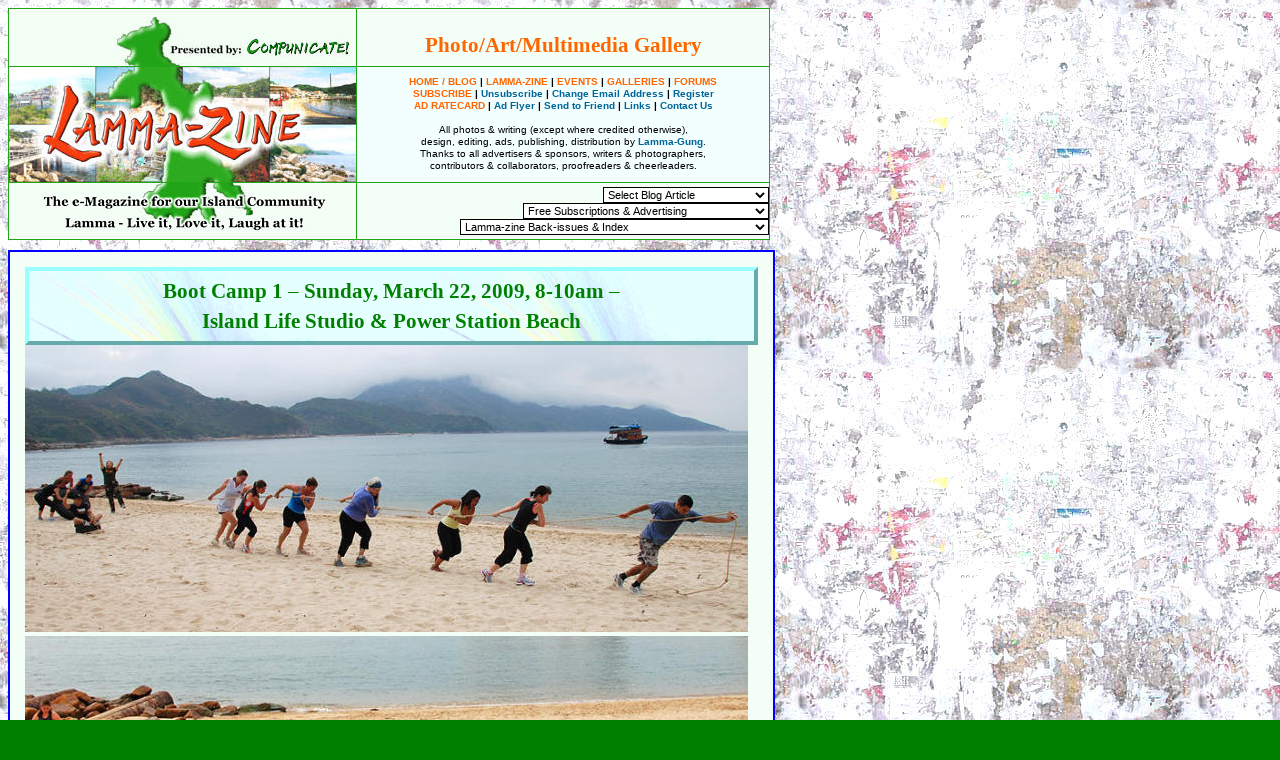

--- FILE ---
content_type: text/html
request_url: http://www.compunicate.com/Lamma-zine/PG-2/Boot-Camp-1.htm
body_size: 56938
content:
<html>

<head>
<meta http-equiv="Content-Language" content="en-us">
<meta name="GENERATOR" content="Microsoft FrontPage 6.0">
<meta name="ProgId" content="FrontPage.Editor.Document">
<meta http-equiv="Content-Type" content="text/html; charset=windows-1252">
<meta NAME="description" 
CONTENT="Online community for Lamma Island residents: Lamma Forest">
<meta NAME="keywords" 
CONTENT="My Lamma Island travel tourist hiking seafood Hong Kong DickStock hippie Blog bulletin board">
<meta NAME="OWNER" CONTENT="info@lamma.com.hk">
<meta NAME="AUTHOR" CONTENT="Lamma-Gung@Compunicate.com">
<meta NAME="RATING" CONTENT="General">
<meta NAME="ROBOTS" CONTENT="index,nofollow">
<meta NAME="REVISIT-AFTER" CONTENT="1 week">
<title>Lamma-zine - Photo Gallery - Boot Camp - 2009/03/22</title>
<style>
<!--
p { font-family: Verdana, Arial, Helvetica, sans-serif }
td { font-family: Verdana, Arial, Helvetica, sans-serif }
.bodyline	{ background-color: #FFFFFF; border: 1px #98AAB1 solid; }

.maintitle	{
	font-weight: bold; font-size: 22px; font-family: "Trebuchet MS",Verdana, Arial, Helvetica, sans-serif;
	text-decoration: none; line-height : 120%; color : #000000;
}

.gen { font-size : 12px; }
.gen { color : #000000; }
.mainmenu		{ font-size : 11px; color : #000000 }
a:link { color : #006699; }
a.mainmenu		{ text-decoration: none; color : #006699;  }
.forumline	{ background-color: #FFFFFF; border: 2px #006699 solid; }

th { font-family: Verdana, Arial, Helvetica, sans-serif }
th	{
	color: #FFA34F; font-size: 11px; font-weight : bold;
	background-color: #006699; height: 25px;
	background-image: url('../PG-AG-Harry/cellpic3.gif');
}

th.thHead {
	font-weight: bold; border: #FFFFFF; border-style: solid; height: 28px;
}
th.thHead { font-size: 12px; border-width: 1px 1px 0px 1px; }
td.row1	{ background-color: #EFEFEF; }
.postdetails		{ font-size : 10px; color : #000000; }

.postbody { font-size : 12px; line-height: 18px}
a:link.postlink	{ text-decoration: none; color : #006699 }
td.spaceRow {
	background-color: #D1D7DC; border: #FFFFFF; border-style: solid;
}

td.spaceRow	 { border-width: 0px 1px 0px 1px; }
.nav			{ font-weight: bold; font-size: 11px; color : #000000;}
a.nav			{ text-decoration: none; color : #006699; }
td.row2	{ background-color: #DEE3E7; }
input {
	color : #000000;
	font: normal 11px Verdana, Arial, Helvetica, sans-serif;
	border-color : #000000;
}

input { text-indent : 2px; }

input.post {
	background-color : #FFFFFF;
}

.gensmall { font-size : 10px; }
.gensmall { color : #000000; }
.genmed { font-size : 11px; }
.genmed { color : #000000; }
input.button {
	background-color : #EFEFEF;
	color : #000000;
	font-size: 11px; font-family: Verdana, Arial, Helvetica, sans-serif;
}

a.genmed { color: #006699; text-decoration: none; }
.helpline { background-color: #DEE3E7; border-style: none; }

textarea {
	color : #000000;
	font: normal 11px Verdana, Arial, Helvetica, sans-serif;
	border-color : #000000;
}

textarea.post {
	background-color : #FFFFFF;
}

input.liteoption {
	background-color : #FAFAFA;
	font-weight : normal;
}

td.catBottom {
			background-image: url('../PG-AG-Harry/cellpic1.gif');
			background-color:#D1D7DC; border: medium solid #FFFFFF; height: 28px
}

td.catBottom {
	height: 29px;
	border-width: 0px 0px 0px 0px;
}
td.catBottom  { border-width: 0px 1px 1px 1px; }
input.mainoption {
	background-color : #FAFAFA;
	font-weight : bold;
}

.copyright		{ font-size: 10px; font-family: Verdana, Arial, Helvetica, sans-serif; color: #444444; letter-spacing: -1px;}
a.copyright		{ color: #444444; text-decoration: none;}
div.Section1
	{page:Section1;}
span.EmailStyle15
	{color:#333399}
.quote {
	font-family: Verdana, Arial, Helvetica, sans-serif; font-size: 11px; color: #444444; line-height: 125%;
	background-color: #FAFAFA; border: #D1D7DC; border-style: solid;
	border-left-width: 1px; border-top-width: 1px; border-right-width: 1px; border-bottom-width: 1px
}

-->
</style>
<style fprolloverstyle>A:hover {color: red; font-weight: bold}
</style>
<base target="_blank">
</head>

<body bgcolor="#008000" background="images/bg-wall4.jpg">

<div align="center" style="width: 725; height: 528">
 <center>
<script LANGUAGE="JavaScript">
        <!--
          function MM_jumpMenu(targ,selObj,restore){ //v3.0
            eval(targ+".location='"+selObj.options[selObj.selectedIndex].value+"'");
            if (restore) selObj.selectedIndex=0;
          }
        -->
      </script>
 <!--webbot bot="Include" U-Include="gallery-header.htm" 
 TAG="BODY" startspan -->

<div align="left">
 <table cellSpacing="0" cellPadding="0" width="762" border="1" 
 style="border-collapse: collapse" bordercolor="#21A418" bgcolor="#F3FFF6" 
 height="230">
   <tr>
     <td align="left" width="347" 
     style="font-family: Verdana, Arial, Helvetica, sans-serif" height="57" 
     bgcolor="#F3FFF6"><a href="http://www.Compunicate.com/websites.html" 
     name="Top" style="color: #006699"><img border="0" 
     src="images/Lamma-zine-logo-A-Co.jpg" 
     alt="Lamma-zine - Presented by Compunicate!" width="347" height="57"></a></td>
     <td align="middle" width="442" 
     style="font-family: Verdana, Arial, Helvetica, sans-serif" 
     bgcolor="#F3FFF6" height="57">
     <p style="line-height: 18px; margin-top: 15; margin-bottom: 0"><b>
     <font face="Georgia" style="font-size: 16pt" color="#FF6600">
     Photo/Art/Multimedia Gallery</font></b></td>
   </tr>
   <tr>
     <td align="left" width="347" 
     style="font-family: Verdana, Arial, Helvetica, sans-serif" 
     bgcolor="#F3FFFF" height="115">
     <a href="http://www.Compunicate.com/Lamma-zine/index.htm" 
     style="color: #006699"><img border="0" src="images/Lamma-zine-logo-B.jpg" 
     align="left" hspace="0" 
     alt="Lamma-zine - The e-Magazine for our Island Community" width="347" height="115"></a></td>
     <td align="middle" width="442" 
     style="font-family: Verdana, Arial, Helvetica, sans-serif" 
     bgcolor="#F3FFFF" height="115">
     

<p style="line-height: 12px; margin-top: 0; margin-bottom: 0"><b><font size="1">
<a target="_blank" href="http://www.Lamma.com.hk/" 
style="text-decoration: none"><font color="#FF6600">HOME / BLOG</font></a> |
</font><a target="_blank" href="index.htm" style="text-decoration: none">
<font size="1" color="#FF6600">LAMMA-ZINE</font></a><font size="1"> |
<a target="_blank" style="text-decoration: none" 
href="http://www.lamma.com.hk/index_events.htm"><font color="#FF6600">EVENTS</font></a> 
| <a target="_blank" style="text-decoration: none" 
href="http://www.lamma.com.hk/index_gallery.htm"><font color="#FF6600">GALLERIES</font></a><font 
color="#FF6600"> </font>| <a style="text-decoration: none" target="_blank" 
href="http://www.lamma.com.hk/forum/"><font color="#FF6600">FORUMS</font></a></font></b></p>
<p style="line-height: 12px; margin-top: 0; margin-bottom: 0"><b>
<a href="mailto:Lamma-Gung@Compunicate.com?subject=Subscribe Lamma-zine" 
style="text-decoration: none"><font size="1" color="#FF6600">SUBSCRIBE</font></a><font 
size="1"> |
<a href="mailto:Lamma-Gung@Compunicate.com?subject=Unsubscribe Lamma-zine" 
style="text-decoration: none">Unsubscribe</a> |
<a href="mailto:Lamma-Gung@Compunicate.com?subject=Change Lamma-zine subscription email" 
style="text-decoration: none">Change Email Address</a> | <a target="_blank" 
href="http://www.lamma.com.hk/forum/profile.php?mode=register" 
style="text-decoration: none">Register</a></font></b></p>
<p style="line-height: 12px; margin-top: 0; margin-bottom: 0"><b>
<a target="_blank" href="ratecard.htm" style="text-decoration: none">
<font size="1" color="#FF6600">AD RATECARD</font></a><font size="1"> |
<a target="_blank" href="adflyer.htm" style="text-decoration: none">Ad Flyer</a> 
|
<a href="mailto:friend@compunicate.com?subject=Have a look at www.Lamma.com.hk" 
style="text-decoration: none">Send to Friend</a> | <a target="_blank" 
href="http://www.lamma.com.hk/index_links.htm" style="text-decoration: none">
Links</a> | </font>
<a href="mailto:Lamma-Gung@Compunicate.com?subject=Lamma-zine feedback" 
style="text-decoration: none"><font size="1">Contact Us</font></a></b></p>
<p style="line-height: 12px; margin-top: 0; margin-bottom: 0"><font size="1">&nbsp;
</font></p>
<p style="line-height: 12px; margin-top: 0; margin-bottom: 0"><font size="1">All 
photos &amp; writing (except where credited otherwise),</font></p>
<p style="line-height: 12px; margin-top: 0; margin-bottom: 0"><font size="1">
design, editing, ads, publishing, distribution by </font><font size="1"><b>
<a href="mailto:Lamma-Gung@Compunicate.com?subject=Lamma-zine feedback" 
style="text-decoration: none">Lamma-Gung</a></b>.</font></p>
<p style="line-height: 12px; margin-top: 0; margin-bottom: 0"><font size="1">
Thanks to all advertisers &amp; sponsors, </font><font size="2"><span class="gen">
<font size="1">writers &amp; photographers,</font></span></font></p>
<p style="line-height: 12px; margin-top: 0; margin-bottom: 0"><font size="1">
contributors &amp; collaborators,</font><font size="2"><span class="gen"><font 
size="1"> proofreaders &amp; cheerleaders.</font></span></font></p>

</td>
   </tr>
   <tr>
     <td align="left" width="347" 
     style="font-family: Verdana, Arial, Helvetica, sans-serif" 
     bgcolor="#F3FFF6" height="56">
     <a href="http://www.Compunicate.com/Lamma-zine/index.htm" 
     style="color: #006699"><img border="0" src="images/Lamma-zine-logo-C2.jpg" 
     align="left" hspace="0" 
     alt="Lamma-zine - The e-Magazine for our Island Community" width="347" height="56"></a></td>
     <td align="right" width="442" 
     style="font-family: Verdana, Arial, Helvetica, sans-serif" 
     bgcolor="#F3FFF6" height="56">
     

<p style="line-height: 14px; margin-top: 0; margin-bottom: 0" align="right">
<font size="1" color="#FF6600" 
style="font-family: Verdana, Arial, Helvetica, sans-serif"><select name="menu1" 
onChange="MM_jumpMenu('parent',this,0)" 
style="font-size: 8pt; font-variant: normal; font-family: Verdana, Arial, Helvetica, sans-serif; color: #000000; border-color: #000000; background-color: #ffffff">
<option selected>Select Blog Article</option>
<option value="http://www.lamma.com.hk/">* Current Month</option>
<option value="http://www.lamma.com.hk/index_Blog-index.htm">* 2006 Index
</option>
<option value="http://www.lamma.com.hk/index_Blog-index.htm">* 2005 Index
</option>
<option value="http://www.lamma.com.hk/index_Blog-index.htm">* 2004 Index
</option>
<option value="http://www.lamma.com.hk/index_Blog-index.htm">* 2003 Index
</option>
<option>************************************</option>
</select></font></p>
<p style="line-height: 14px; margin-top: 0; margin-bottom: 0" align="right">
<font size="1" color="#FF6600" 
style="font-family: Verdana, Arial, Helvetica, sans-serif"><select name="menu1" 
onChange="MM_jumpMenu('parent',this,0)" 
style="font-size: 8pt; font-variant: normal; font-family: Verdana, Arial, Helvetica, sans-serif; color: #000000; border-color: #000000; background-color: #ffffff">
<option selected>Free Subscriptions &amp; Advertising</option>
<option value="http://www.lamma.com.hk/forum/profile.php?mode=register">* 
Register on Lamma.com.hk: get subscription</option>
<option value="mailto:Lamma-Gung@Compunicate.com?subject=Subscribe Lamma-zine">* 
Subscribe (without registering)</option>
<option value="mailto:Lamma-Gung@Compunicate.com?subject=Change Lamma-zine subscription email">
* Change subscription email address</option>
<option value="mailto:Lamma-Gung@Compunicate.com?subject=Unsubscribe Lamma-zine">
* Unsubscribe</option>
<option>******************************************</option>
<option value="http://www.compunicate.com/Lamma/Blog/Printout-blog-poster.gif">
Promotional poster</option>
<option value="http://www.compunicate.com/Lamma-zine/adflyer.htm">Advertising 
flyer</option>
<option value="http://www.compunicate.com/Lamma-zine/ratecard.htm">Advertising 
rate card</option>
<option value="mailto:info@Lamma.com.hk?subject=Website enquiry">Contact us
</option>
</select></font></p>
<p style="line-height: 14px; margin-top: 0; margin-bottom: 0" align="right">
<font size="1" color="#FF6600" 
style="font-family: Verdana, Arial, Helvetica, sans-serif"><select name="menu1" 
onChange="MM_jumpMenu('parent',this,0)" 
style="font-size: 8pt; font-variant: normal; font-family: Verdana, Arial, Helvetica, sans-serif; color: #000000; border-color: #000000; background-color: #ffffff">
<option selected>Lamma-zine Back-issues &amp; Index</option>
<option value="http://www.compunicate.com/Lamma-zine/index.htm">* Main Index of 
all Lamma-zines</option>
<option value="http://www.compunicate.com/Lamma-zine/32.htm">#32: This 
Alternative Cabaret That Is Lamma</option>
<option value="http://www.compunicate.com/Lamma-zine/31.htm">#31: Interesting 
Community News &amp; Silly Stuff</option>
<option value="http://www.compunicate.com/Lamma-zine/30.htm">#30: Do Sexy 
Biaatches Like Easter Eggheads?</option>
<option value="http://www.compunicate.com/Lamma-zine/29.htm">#29: A Colourful 
Kaleidoscope of Island Life</option>
<option value="http://www.compunicate.com/Lamma-zine/28.htm">#28: Sexy Molls, 
Forgotten Artists &amp; Village Idiots</option>
<option value="http://www.compunicate.com/Lamma-zine/27.htm">#27: Christmas 
Shopping on Lamma</option>
<option value="http://www.compunicate.com/Lamma-zine/26.htm">#26: 11/23 - Having 
Fun on Election Day!</option>
<option value="http://www.compunicate.com/Lamma-zine/25.htm">#25: Lamma - Live 
it, Love it, Laugh at it!</option>
<option value="http://www.compunicate.com/Lamma-zine/24.htm">#24: Happy Birthday 
to Lamma.com.HK!</option>
<option value="http://www.Lamma.com.hk/forum/Lamma-Gung/e-zine-23.htm">#23: 
Exploring the Lost Valley of the Hippies</option>
<option value="http://www.Lamma.com.hk/forum/Lamma-Gung/e-zine-22.htm">#22: 
Plant a Tree to Grow a Forest!</option>
<option value="http://www.Lamma.com.hk/forum/Lamma-Gung/e-zine-21.htm">#21: 
Bulletproof Monk: Laudable Lamma Luminary!</option>
<option value="http://www.Lamma.com.hk/forum/Lamma-Gung/e-zine-20.htm">#20: 
Dragonboats, Sailboats, Sampans, &amp; Helicopters</option>
<option value="http://www.Lamma.com.hk/forum/Lamma-Gung/e-zine-19.htm">#19: Mr. 
DanKwaiFong.com: Bastard or Tycoon?</option>
<option value="http://www.Lamma.com.hk/forum/Lamma-Gung/e-zine-18.htm">#18: 3 
Wishes for the Year 2003</option>
<option value="http://www.Lamma.com.hk/forum/Lamma-Gung/e-zine-17.htm">#17: 
Christmas Time on Lamma</option>
<option value="http://www.Lamma.com.hk/forum/Lamma-Gung/e-zine-16.htm">#16: 
Crouching Tiger, Hidden... Ice-Cream?</option>
<option value="http://www.Lamma.com.hk/forum/Lamma-Gung/e-zine-15.htm">#15: 
Funny Funday on un-Sunny Sunday</option>
<option value="http://www.Lamma.com.hk/forum/Lamma-Gung/e-zine-14.htm">#14: Real 
Romance in a Virtual World</option>
<option value="http://www.Lamma.com.hk/forum/Lamma-Gung/e-zine-13.htm">#13: My 
Lamma Photo Contest</option>
<option value="http://www.Lamma.com.hk/forum/Lamma-Gung/e-zine-12.htm">#12: Sex 
Poll of Lamma-ites</option>
<option value="http://www.Lamma.com.hk/forum/Lamma-Gung/e-zine-11.htm">#11: The 
Happiest Man on Lamma!</option>
<option value="http://www.Lamma.com.hk/forum/Lamma-Gung/e-zine-10.htm">#10: 
Peace + Love = DickStock 2002!</option>
<option value="http://www.Lamma.com.hk/forum/Lamma-Gung/e-zine-09.htm">#09: 
DICKSTOCK: Lamma Event of the Year!</option>
<option value="http://www.Lamma.com.hk/forum/Lamma-Gung/e-zine-08.htm">#08: 
WINNERS: Nick the Bookman &amp; Miss Lamma.com.hk!</option>
<option value="http://www.Lamma.com.hk/forum/Lamma-Gung/e-zine-07.htm">#07: 
LammaNetPolice Fights Pirates, Perverts &amp; Scofflaws!</option>
<option value="http://www.Lamma.com.hk/forum/Lamma-Gung/e-zine-06.htm">#06: 
Hippies &amp; Yuppies vs. Mosquitoes &amp; Chinchillas</option>
<option value="http://www.Lamma.com.hk/forum/Lamma-Gung/e-zine-05.htm">#05: Sex, 
Drugs &amp; Rock'n'Roll on Lamma Beach?</option>
<option value="http://www.Lamma.com.hk/forum/Lamma-Gung/e-zine-04.htm">#04: 
Mid-Autumn Lanterns &amp; Lantern Bugs</option>
<option value="http://www.Lamma.com.hk/forum/Lamma-Gung/e-zine-03.htm">#03: Sea 
Shells, Sea Monsters and Seasoned Oldsters</option>
<option value="http://www.Lamma.com.hk/forum/Lamma-Gung/e-zine-02.htm">#02: Can 
Dan's win by a landslide?</option>
<option value="http://www.Lamma.com.hk/forum/Lamma-Gung/e-zine-01.htm">#01: 
Thanks for joining lamma.com.hk</option>
</select></font></p>

</td>
   </tr>
 </table>
</div>
<p style="line-height: 10px; margin-top: 0; margin-bottom: 0"><font size="1">&nbsp;
</font></p>

<!--webbot bot="Include" i-checksum="45599" endspan --><table class="forumline" cellPadding="15" width="762" 
 border="0" 
 style="border-color:#0000FF; border-collapse: collapse; border-width: 2px; background-color: #99FFFF" 
 bordercolor="#111111">
   <tr>
     <td class="row1" width="732" style="background-color: #F3FFF6">
     <div style="width: 725px; border: 4px outset #99FFFF; background-color: #F0FFF0; background-image: url('images/Background02.jpg'); background-position-y: -42; height:70px">
      <p style="line-height: 30px; margin-top: 5px; margin-bottom: 10px" 
      align="center">
		<font face="Georgia" style="font-size: 16pt; font-weight: 700" color="#008000"> 
		Boot Camp 1 – Sunday, March 22, 2009, 8-10am –<br>
		Island Life Studio &amp; Power Station Beach</font></div>
		<font face="Verdana" size="2">
		<div align="left">
			<table border="0" cellpadding="0" cellspacing="0" width="100%" id="table1">
				<tr>
					<td valign="top">
					<p style="margin-top: 0; margin-bottom: 0">
		<font face="Verdana" size="2">
					<img border="0" src="Boot-Camp-090322/!DSC_2530.jpg" width="723" height="287"></font><p style="margin-top: 4px; margin-bottom: 0">
					<img border="0" src="Boot-Camp-090322/!DSC_2419-crop.jpg" width="723" height="225"></td>
				</tr>
			</table>
		</div>
		</font>
		<font face="Verdana" style="font-size: 8.5pt; font-weight:700" color="#008000">
		<p style="margin-top: 4px; margin-bottom: 4px; line-height:125%" align="center">
		<font face="Verdana" size="2">
				<img border="1" src="Boot-Camp-090322/postcard01.jpg" width="721" height="246"></font></p></font>
		<font face="Verdana" size="2">
		<p style="margin-top: 4px; margin-bottom: 4px; line-height:125%" align="center">
				<img border="0" src="Boot-Camp-090322/BOOT-CAMP-poster-wp.jpg" width="566" height="800"></p>
		<font face="Verdana" style="font-size: 8.5pt; font-weight:700" color="#008000">
		<p style="margin-top: 15px; margin-bottom: 4px; line-height:125%" align="center">
				<i>(<a href="mailto:info@lamma.com.hk?subject=Boot Camp photos">Email 
				Lamma-Gung</a> for high-resolution or print-quality photos.)</i></p></font>
		<span class="postbody">
		<div align="center">
			<hr>
			<!--webbot bot="PhotoAlbum" U-Include="photogallery/photo00019976/real.htm" clientside TAG="BODY" startspan -->
<picture file-href="photogallery/photo00019976/real_p.htm" />
<picture file-href="photogallery/photo00019976/real_x.htm" />
<table border="0" cellspacing="0" cellpadding="0" id="fpGalleryTable_6218">
<tr>
<tr><td height="10"></td>
</tr>
<tr />
<script language="JavaScript1.1">
		if (navigator.appName == "Netscape")
			document.write("<td bgcolor='#AAAAAA' width='1'>&nbsp;</td>");
</script>
<td valign="top" style="border-left-style: solid; border-left-width: 1; border-left-color:black">
<table border="0" cellpadding="2" cellspacing="0" align="center" width="120">
<tr>
<td valign="top" align="center" height="220">
<a href="Boot-Camp-090322/!DSC_2254.jpg">
<img border="0" vspace="5" hspace="12" src="photogallery/photo00019976/!DSC_2254.jpg" width="200" height="136" title="" /></a>
</td>
</tr>
<tr>
<td valign="top">
<font face="Verdana"><B><FONT SIZE="1" COLOR="#008000"></FONT></B><P><FONT SIZE="1" COLOR="#008000"><B SIZE="1" COLOR="#008000">Getting the heart rate up</B></FONT></P><FONT SIZE="1" COLOR="#008000"><B SIZE="1" COLOR="#008000"></B></FONT></font>
</td>
</tr>
</table>
</td>
<script language="JavaScript1.1">
		if (navigator.appName == "Netscape")
			document.write("<td bgcolor='#AAAAAA' width='1'>&nbsp;</td>");
</script>
<td valign="top" style="border-left-style: solid; border-left-width: 1; border-left-color:black">
<table border="0" cellpadding="2" cellspacing="0" align="center" width="120">
<tr>
<td valign="top" align="center" height="220">
<a href="Boot-Camp-090322/!DSC_2287.jpg">
<img border="0" vspace="5" hspace="12" src="photogallery/photo00019976/!DSC_2287.jpg" width="200" height="132" title="" /></a>
</td>
</tr>
<tr>
<td valign="top">
<font face="Verdana"><B><FONT SIZE="1" COLOR="#008000"></FONT></B><P><FONT SIZE="1" COLOR="#008000"><B SIZE="1" COLOR="#008000">Core exercise 101 – T.R.X. Prone plank double knee tucks</B></FONT></P><FONT SIZE="1" COLOR="#008000"><B SIZE="1" COLOR="#008000"></B></FONT></font>
</td>
</tr>
</table>
</td>
<script language="JavaScript1.1">
		if (navigator.appName == "Netscape")
			document.write("<td bgcolor='#AAAAAA' width='1'>&nbsp;</td>");
</script>
<td valign="top" style="border-left-style: solid; border-left-width: 1; border-left-color:black;
		border-right-style: solid; border-right-width: 1; border-right-color:black">
<table border="0" cellpadding="2" cellspacing="0" align="center" width="120">
<tr>
<td valign="top" align="center" height="220">
<a href="Boot-Camp-090322/!DSC_2302.jpg">
<img border="0" vspace="5" hspace="12" src="photogallery/photo00019976/!DSC_2302.jpg" width="200" height="153" title="" /></a>
</td>
</tr>
<tr>
<td valign="top">
<font face="Verdana"><B><FONT SIZE="1" COLOR="#008000"></FONT></B><P><FONT SIZE="1" COLOR="#008000"><B SIZE="1" COLOR="#008000">Core exercise 101 – T.R.X. Side Plank twists</B></FONT></P><FONT SIZE="1" COLOR="#008000"><B SIZE="1" COLOR="#008000"></B></FONT></font>
</td>
</tr>
</table>
</td>
<script language="JavaScript1.1">
		if (navigator.appName == "Netscape")
			document.write("<td bgcolor='#AAAAAA' width='1'>&nbsp;</td>");
</script>
<tr><td height="10"></td>
</tr>
<tr />
<script language="JavaScript1.1">
		if (navigator.appName == "Netscape")
			document.write("<td bgcolor='#AAAAAA' width='1'>&nbsp;</td>");
</script>
<td valign="top" style="border-left-style: solid; border-left-width: 1; border-left-color:black">
<table border="0" cellpadding="2" cellspacing="0" align="center" width="120">
<tr>
<td valign="top" align="center" height="220">
<a href="Boot-Camp-090322/!DSC_2252.jpg">
<img border="0" vspace="5" hspace="12" src="photogallery/photo00019976/!DSC_2252.jpg" width="200" height="131" title="" /></a>
</td>
</tr>
<tr>
<td valign="top">

</td>
</tr>
</table>
</td>
<script language="JavaScript1.1">
		if (navigator.appName == "Netscape")
			document.write("<td bgcolor='#AAAAAA' width='1'>&nbsp;</td>");
</script>
<td valign="top" style="border-left-style: solid; border-left-width: 1; border-left-color:black">
<table border="0" cellpadding="2" cellspacing="0" align="center" width="120">
<tr>
<td valign="top" align="center" height="220">
<a href="Boot-Camp-090322/!DSC_2227.jpg">
<img border="0" vspace="5" hspace="12" src="photogallery/photo00019976/!DSC_2227.jpg" width="117" height="200" title="" /></a>
</td>
</tr>
<tr>
<td valign="top">
<font face="Verdana"><B><FONT SIZE="1" COLOR="#008000"></FONT></B><P><FONT SIZE="1" COLOR="#008000"><B SIZE="1" COLOR="#008000">T.R.X. Lat Pull King!!</B></FONT></P><FONT SIZE="1" COLOR="#008000"><B SIZE="1" COLOR="#008000"></B></FONT></font>
</td>
</tr>
</table>
</td>
<script language="JavaScript1.1">
		if (navigator.appName == "Netscape")
			document.write("<td bgcolor='#AAAAAA' width='1'>&nbsp;</td>");
</script>
<td valign="top" style="border-left-style: solid; border-left-width: 1; border-left-color:black;
		border-right-style: solid; border-right-width: 1; border-right-color:black">
<table border="0" cellpadding="2" cellspacing="0" align="center" width="120">
<tr>
<td valign="top" align="center" height="220">
<a href="Boot-Camp-090322/!DSC_2243.jpg">
<img border="0" vspace="5" hspace="12" src="photogallery/photo00019976/!DSC_2243.jpg" width="200" height="136" title="" /></a>
</td>
</tr>
<tr>
<td valign="top">
<font face="Verdana"><B><FONT SIZE="1" COLOR="#008000"></FONT></B><P><FONT SIZE="1" COLOR="#008000"><B SIZE="1" COLOR="#008000">Perfect specimen of a beautiful and strong look</B></FONT></P><FONT SIZE="1" COLOR="#008000"><B SIZE="1" COLOR="#008000"></B></FONT></font>
</td>
</tr>
</table>
</td>
<script language="JavaScript1.1">
		if (navigator.appName == "Netscape")
			document.write("<td bgcolor='#AAAAAA' width='1'>&nbsp;</td>");
</script>
<tr><td height="10"></td>
</tr>
<tr />
<script language="JavaScript1.1">
		if (navigator.appName == "Netscape")
			document.write("<td bgcolor='#AAAAAA' width='1'>&nbsp;</td>");
</script>
<td valign="top" style="border-left-style: solid; border-left-width: 1; border-left-color:black">
<table border="0" cellpadding="2" cellspacing="0" align="center" width="120">
<tr>
<td valign="top" align="center" height="220">
<a href="Boot-Camp-090322/!DSC_2315.jpg">
<img border="0" vspace="5" hspace="12" src="photogallery/photo00019976/!DSC_2315.jpg" width="194" height="200" title="" /></a>
</td>
</tr>
<tr>
<td valign="top">
<font face="Verdana"><B><FONT SIZE="1" COLOR="#008000"></FONT></B><P><FONT SIZE="1" COLOR="#008000"><B SIZE="1" COLOR="#008000">First class gear for a first class bootcamp!</B></FONT></P><FONT SIZE="1" COLOR="#008000"><B SIZE="1" COLOR="#008000"></B></FONT></font>
</td>
</tr>
</table>
</td>
<script language="JavaScript1.1">
		if (navigator.appName == "Netscape")
			document.write("<td bgcolor='#AAAAAA' width='1'>&nbsp;</td>");
</script>
<td valign="top" style="border-left-style: solid; border-left-width: 1; border-left-color:black">
<table border="0" cellpadding="2" cellspacing="0" align="center" width="120">
<tr>
<td valign="top" align="center" height="220">
<a href="Boot-Camp-090322/!DSC_2319.jpg">
<img border="0" vspace="5" hspace="12" src="photogallery/photo00019976/!DSC_2319.jpg" width="104" height="200" title="" /></a>
</td>
</tr>
<tr>
<td valign="top">
<font face="Verdana"><B><FONT SIZE="1" COLOR="#008000"></FONT></B><P><FONT SIZE="1" COLOR="#008000"><B SIZE="1" COLOR="#008000">Many paddling clubs picking up the T.R.X. workout this year!</B></FONT></P><FONT SIZE="1" COLOR="#008000"><B SIZE="1" COLOR="#008000"></B></FONT></font>
</td>
</tr>
</table>
</td>
<script language="JavaScript1.1">
		if (navigator.appName == "Netscape")
			document.write("<td bgcolor='#AAAAAA' width='1'>&nbsp;</td>");
</script>
<td valign="top" style="border-left-style: solid; border-left-width: 1; border-left-color:black;
		border-right-style: solid; border-right-width: 1; border-right-color:black">
<table border="0" cellpadding="2" cellspacing="0" align="center" width="120">
<tr>
<td valign="top" align="center" height="220">
<a href="Boot-Camp-090322/!DSC_2345.jpg">
<img border="0" vspace="5" hspace="12" src="photogallery/photo00019976/!DSC_2345.jpg" width="200" height="145" title="" /></a>
</td>
</tr>
<tr>
<td valign="top">
<font face="Verdana"><B><FONT SIZE="1" COLOR="#008000"></FONT></B><P><FONT SIZE="1" COLOR="#008000"><B SIZE="1" COLOR="#008000">Enjoying the downhill</B></FONT></P><FONT SIZE="1" COLOR="#008000"><B SIZE="1" COLOR="#008000"></B></FONT></font>
</td>
</tr>
</table>
</td>
<script language="JavaScript1.1">
		if (navigator.appName == "Netscape")
			document.write("<td bgcolor='#AAAAAA' width='1'>&nbsp;</td>");
</script>
<tr><td height="10"></td>
</tr>
<tr />
<script language="JavaScript1.1">
		if (navigator.appName == "Netscape")
			document.write("<td bgcolor='#AAAAAA' width='1'>&nbsp;</td>");
</script>
<td valign="top" style="border-left-style: solid; border-left-width: 1; border-left-color:black">
<table border="0" cellpadding="2" cellspacing="0" align="center" width="120">
<tr>
<td valign="top" align="center" height="220">
<a href="Boot-Camp-090322/!DSC_2348.jpg">
<img border="0" vspace="5" hspace="12" src="photogallery/photo00019976/!DSC_2348.jpg" width="125" height="200" title="" /></a>
</td>
</tr>
<tr>
<td valign="top">
<font face="Verdana"><DIR>

<B><FONT SIZE="1" COLOR="#008000"></FONT></B><P><FONT SIZE="1" COLOR="#008000"><B SIZE="1" COLOR="#008000">Enjoying a breath of fresh air</B></FONT></P><FONT SIZE="1" COLOR="#008000"><B SIZE="1" COLOR="#008000"></B></FONT></DIR><FONT SIZE="1" COLOR="#008000"><B SIZE="1" COLOR="#008000">
</B></FONT></font>
</td>
</tr>
</table>
</td>
<script language="JavaScript1.1">
		if (navigator.appName == "Netscape")
			document.write("<td bgcolor='#AAAAAA' width='1'>&nbsp;</td>");
</script>
<td valign="top" style="border-left-style: solid; border-left-width: 1; border-left-color:black">
<table border="0" cellpadding="2" cellspacing="0" align="center" width="120">
<tr>
<td valign="top" align="center" height="220">
<a href="Boot-Camp-090322/!DSC_2361.jpg">
<img border="0" vspace="5" hspace="12" src="photogallery/photo00019976/!DSC_2361.jpg" width="200" height="131" title="" /></a>
</td>
</tr>
<tr>
<td valign="top">
<font face="Verdana"><B><FONT SIZE="1" COLOR="#008000"></FONT></B><P><FONT SIZE="1" COLOR="#008000"><B SIZE="1" COLOR="#008000">Perfect Bootcamp weather</B></FONT></P><FONT SIZE="1" COLOR="#008000"><B SIZE="1" COLOR="#008000"></B></FONT></font>
</td>
</tr>
</table>
</td>
<script language="JavaScript1.1">
		if (navigator.appName == "Netscape")
			document.write("<td bgcolor='#AAAAAA' width='1'>&nbsp;</td>");
</script>
<td valign="top" style="border-left-style: solid; border-left-width: 1; border-left-color:black;
		border-right-style: solid; border-right-width: 1; border-right-color:black">
<table border="0" cellpadding="2" cellspacing="0" align="center" width="120">
<tr>
<td valign="top" align="center" height="220">
<a href="Boot-Camp-090322/!DSC_2366.jpg">
<img border="0" vspace="5" hspace="12" src="photogallery/photo00019976/!DSC_2366.jpg" width="200" height="133" title="" /></a>
</td>
</tr>
<tr>
<td valign="top">

</td>
</tr>
</table>
</td>
<script language="JavaScript1.1">
		if (navigator.appName == "Netscape")
			document.write("<td bgcolor='#AAAAAA' width='1'>&nbsp;</td>");
</script>
<tr><td height="10"></td>
</tr>
<tr />
<script language="JavaScript1.1">
		if (navigator.appName == "Netscape")
			document.write("<td bgcolor='#AAAAAA' width='1'>&nbsp;</td>");
</script>
<td valign="top" style="border-left-style: solid; border-left-width: 1; border-left-color:black">
<table border="0" cellpadding="2" cellspacing="0" align="center" width="120">
<tr>
<td valign="top" align="center" height="220">
<a href="Boot-Camp-090322/!DSC_2388.jpg">
<img border="0" vspace="5" hspace="12" src="photogallery/photo00019976/!DSC_2388.jpg" width="200" height="132" title="" /></a>
</td>
</tr>
<tr>
<td valign="top">
<font face="Verdana"><B><FONT SIZE="1" COLOR="#008000"></FONT></B><P><FONT SIZE="1" COLOR="#008000"><B SIZE="1" COLOR="#008000">"CHARGE!!!"</B></FONT></P><FONT SIZE="1" COLOR="#008000"><B SIZE="1" COLOR="#008000"></B></FONT></font>
</td>
</tr>
</table>
</td>
<script language="JavaScript1.1">
		if (navigator.appName == "Netscape")
			document.write("<td bgcolor='#AAAAAA' width='1'>&nbsp;</td>");
</script>
<td valign="top" style="border-left-style: solid; border-left-width: 1; border-left-color:black">
<table border="0" cellpadding="2" cellspacing="0" align="center" width="120">
<tr>
<td valign="top" align="center" height="220">
<a href="Boot-Camp-090322/!DSC_2376.jpg">
<img border="0" vspace="5" hspace="12" src="photogallery/photo00019976/!DSC_2376.jpg" width="132" height="200" title="" /></a>
</td>
</tr>
<tr>
<td valign="top">
<font face="Verdana"><DIR>

<B><FONT SIZE="1" COLOR="#008000"></FONT></B><P><FONT SIZE="1" COLOR="#008000"><B SIZE="1" COLOR="#008000">Happy VP of Lamma Ladies Dragon Boat Club</B></FONT></P><FONT SIZE="1" COLOR="#008000"><B SIZE="1" COLOR="#008000"></B></FONT></DIR><FONT SIZE="1" COLOR="#008000"><B SIZE="1" COLOR="#008000">
</B></FONT></font>
</td>
</tr>
</table>
</td>
<script language="JavaScript1.1">
		if (navigator.appName == "Netscape")
			document.write("<td bgcolor='#AAAAAA' width='1'>&nbsp;</td>");
</script>
<td valign="top" style="border-left-style: solid; border-left-width: 1; border-left-color:black;
		border-right-style: solid; border-right-width: 1; border-right-color:black">
<table border="0" cellpadding="2" cellspacing="0" align="center" width="120">
<tr>
<td valign="top" align="center" height="220">
<a href="Boot-Camp-090322/!DSC_2391.jpg">
<img border="0" vspace="5" hspace="12" src="photogallery/photo00019976/!DSC_2391.jpg" width="112" height="200" title="" /></a>
</td>
</tr>
<tr>
<td valign="top">
<font face="Verdana"><B><FONT SIZE="1" COLOR="#008000"></FONT></B><P><FONT SIZE="1" COLOR="#008000"><B SIZE="1" COLOR="#008000">There's no "wish", "should" or "try" in Bootcamp there’s only I WILL!</B></FONT></P><FONT SIZE="1" COLOR="#008000"><B SIZE="1" COLOR="#008000"></B></FONT></font>
</td>
</tr>
</table>
</td>
<script language="JavaScript1.1">
		if (navigator.appName == "Netscape")
			document.write("<td bgcolor='#AAAAAA' width='1'>&nbsp;</td>");
</script>
</tr>
<tr>
<td colspan="3" />
</tr>
</table>
<!--webbot bot="PhotoAlbum" i-checksum="45599" endspan --><hr>
			<!--webbot bot="PhotoAlbum" U-Include="photogallery/photo00009308/real.htm" clientside TAG="BODY" startspan -->
<picture file-href="photogallery/photo00009308/real_p.htm" />
<picture file-href="photogallery/photo00009308/real_x.htm" />
<table border="0" cellspacing="0" cellpadding="0" id="fpGalleryTable_1024">
<tr>
<tr><td height="10"></td>
</tr>
<tr />
<script language="JavaScript1.1">
		if (navigator.appName == "Netscape")
			document.write("<td bgcolor='#AAAAAA' width='1'>&nbsp;</td>");
</script>
<td valign="top" style="border-left-style: solid; border-left-width: 1; border-left-color:black">
<table border="0" cellpadding="2" cellspacing="0" align="center" width="120">
<tr>
<td valign="top" align="center" height="220">
<a href="Boot-Camp-090322/!DSC_2397.jpg">
<img border="0" vspace="5" hspace="12" src="photogallery/photo00009308/!DSC_2397.jpg" width="122" height="200" title="" /></a>
</td>
</tr>
<tr>
<td valign="top">

</td>
</tr>
</table>
</td>
<script language="JavaScript1.1">
		if (navigator.appName == "Netscape")
			document.write("<td bgcolor='#AAAAAA' width='1'>&nbsp;</td>");
</script>
<td valign="top" style="border-left-style: solid; border-left-width: 1; border-left-color:black">
<table border="0" cellpadding="2" cellspacing="0" align="center" width="120">
<tr>
<td valign="top" align="center" height="220">
<a href="Boot-Camp-090322/!DSC_2403.jpg">
<img border="0" vspace="5" hspace="12" src="photogallery/photo00009308/!DSC_2403.jpg" width="136" height="200" title="" /></a>
</td>
</tr>
<tr>
<td valign="top">
<B><FONT SIZE="1" COLOR="#008000"></FONT></B><FONT SIZE="1" COLOR="#008000"></FONT>
</td>
</tr>
</table>
</td>
<script language="JavaScript1.1">
		if (navigator.appName == "Netscape")
			document.write("<td bgcolor='#AAAAAA' width='1'>&nbsp;</td>");
</script>
<td valign="top" style="border-left-style: solid; border-left-width: 1; border-left-color:black;
		border-right-style: solid; border-right-width: 1; border-right-color:black">
<table border="0" cellpadding="2" cellspacing="0" align="center" width="120">
<tr>
<td valign="top" align="center" height="220">
<a href="Boot-Camp-090322/!DSC_2398.jpg">
<img border="0" vspace="5" hspace="12" src="photogallery/photo00009308/!DSC_2398.jpg" width="200" height="143" title="" /></a>
</td>
</tr>
<tr>
<td valign="top">
<B><FONT SIZE="1" COLOR="#008000"></FONT></B><FONT SIZE="1" COLOR="#008000"></FONT>
</td>
</tr>
</table>
</td>
<script language="JavaScript1.1">
		if (navigator.appName == "Netscape")
			document.write("<td bgcolor='#AAAAAA' width='1'>&nbsp;</td>");
</script>
<tr><td height="10"></td>
</tr>
<tr />
<script language="JavaScript1.1">
		if (navigator.appName == "Netscape")
			document.write("<td bgcolor='#AAAAAA' width='1'>&nbsp;</td>");
</script>
<td valign="top" style="border-left-style: solid; border-left-width: 1; border-left-color:black">
<table border="0" cellpadding="2" cellspacing="0" align="center" width="120">
<tr>
<td valign="top" align="center" height="220">
<a href="Boot-Camp-090322/!DSC_2414.jpg">
<img border="0" vspace="5" hspace="12" src="photogallery/photo00009308/!DSC_2414.jpg" width="200" height="62" title="" /></a>
</td>
</tr>
<tr>
<td valign="top">
<font face="Verdana"><B><FONT SIZE="1" COLOR="#008000"></FONT></B><P><FONT SIZE="1" COLOR="#008000"><B SIZE="1" COLOR="#008000">Learning to crawl in preparation for our graduation day out at the WAR GAMES</B></FONT></P><FONT SIZE="1" COLOR="#008000"><B SIZE="1" COLOR="#008000"></B></FONT></font>
</td>
</tr>
</table>
</td>
<script language="JavaScript1.1">
		if (navigator.appName == "Netscape")
			document.write("<td bgcolor='#AAAAAA' width='1'>&nbsp;</td>");
</script>
<td valign="top" style="border-left-style: solid; border-left-width: 1; border-left-color:black">
<table border="0" cellpadding="2" cellspacing="0" align="center" width="120">
<tr>
<td valign="top" align="center" height="220">
<a href="Boot-Camp-090322/!DSC_2433.jpg">
<img border="0" vspace="5" hspace="12" src="photogallery/photo00009308/!DSC_2433.jpg" width="200" height="136" title="" /></a>
</td>
</tr>
<tr>
<td valign="top">

</td>
</tr>
</table>
</td>
<script language="JavaScript1.1">
		if (navigator.appName == "Netscape")
			document.write("<td bgcolor='#AAAAAA' width='1'>&nbsp;</td>");
</script>
<td valign="top" style="border-left-style: solid; border-left-width: 1; border-left-color:black;
		border-right-style: solid; border-right-width: 1; border-right-color:black">
<table border="0" cellpadding="2" cellspacing="0" align="center" width="120">
<tr>
<td valign="top" align="center" height="220">
<a href="Boot-Camp-090322/!DSC_2436.jpg">
<img border="0" vspace="5" hspace="12" src="photogallery/photo00009308/!DSC_2436.jpg" width="200" height="126" title="" /></a>
</td>
</tr>
<tr>
<td valign="top">

</td>
</tr>
</table>
</td>
<script language="JavaScript1.1">
		if (navigator.appName == "Netscape")
			document.write("<td bgcolor='#AAAAAA' width='1'>&nbsp;</td>");
</script>
<tr><td height="10"></td>
</tr>
<tr />
<script language="JavaScript1.1">
		if (navigator.appName == "Netscape")
			document.write("<td bgcolor='#AAAAAA' width='1'>&nbsp;</td>");
</script>
<td valign="top" style="border-left-style: solid; border-left-width: 1; border-left-color:black">
<table border="0" cellpadding="2" cellspacing="0" align="center" width="120">
<tr>
<td valign="top" align="center" height="220">
<a href="Boot-Camp-090322/!DSC_2448.jpg">
<img border="0" vspace="5" hspace="12" src="photogallery/photo00009308/!DSC_2448.jpg" width="126" height="200" title="" /></a>
</td>
</tr>
<tr>
<td valign="top">
<font face="Verdana"><B><FONT SIZE="1" COLOR="#008000"></FONT></B><P><FONT SIZE="1" COLOR="#008000"><B SIZE="1" COLOR="#008000">Arms getting tired…</B></FONT></P><FONT SIZE="1" COLOR="#008000"><B SIZE="1" COLOR="#008000"></B></FONT></font>
</td>
</tr>
</table>
</td>
<script language="JavaScript1.1">
		if (navigator.appName == "Netscape")
			document.write("<td bgcolor='#AAAAAA' width='1'>&nbsp;</td>");
</script>
<td valign="top" style="border-left-style: solid; border-left-width: 1; border-left-color:black">
<table border="0" cellpadding="2" cellspacing="0" align="center" width="120">
<tr>
<td valign="top" align="center" height="220">
<a href="Boot-Camp-090322/!DSC_2455.jpg">
<img border="0" vspace="5" hspace="12" src="photogallery/photo00009308/!DSC_2455.jpg" width="200" height="122" title="" /></a>
</td>
</tr>
<tr>
<td valign="top">
<font face="Verdana"><B><FONT SIZE="1" COLOR="#008000"></FONT></B><P><FONT SIZE="1" COLOR="#008000"><B SIZE="1" COLOR="#008000">Learning to drop n' roll</B></FONT></P><FONT SIZE="1" COLOR="#008000"><B SIZE="1" COLOR="#008000"></B></FONT></font>
</td>
</tr>
</table>
</td>
<script language="JavaScript1.1">
		if (navigator.appName == "Netscape")
			document.write("<td bgcolor='#AAAAAA' width='1'>&nbsp;</td>");
</script>
<td valign="top" style="border-left-style: solid; border-left-width: 1; border-left-color:black;
		border-right-style: solid; border-right-width: 1; border-right-color:black">
<table border="0" cellpadding="2" cellspacing="0" align="center" width="120">
<tr>
<td valign="top" align="center" height="220">
<a href="Boot-Camp-090322/!DSC_2464-crop.jpg">
<img border="0" vspace="5" hspace="12" src="photogallery/photo00009308/!DSC_2464-crop.jpg" width="200" height="151" title="" /></a>
</td>
</tr>
<tr>
<td valign="top">
<font face="Verdana"><B><FONT SIZE="1" COLOR="#008000"></FONT></B><P><FONT SIZE="1" COLOR="#008000"><B SIZE="1" COLOR="#008000">"made it!"</B></FONT></P><FONT SIZE="1" COLOR="#008000"><B SIZE="1" COLOR="#008000"></B></FONT></font>
</td>
</tr>
</table>
</td>
<script language="JavaScript1.1">
		if (navigator.appName == "Netscape")
			document.write("<td bgcolor='#AAAAAA' width='1'>&nbsp;</td>");
</script>
<tr><td height="10"></td>
</tr>
<tr />
<script language="JavaScript1.1">
		if (navigator.appName == "Netscape")
			document.write("<td bgcolor='#AAAAAA' width='1'>&nbsp;</td>");
</script>
<td valign="top" style="border-left-style: solid; border-left-width: 1; border-left-color:black">
<table border="0" cellpadding="2" cellspacing="0" align="center" width="120">
<tr>
<td valign="top" align="center" height="220">
<a href="Boot-Camp-090322/!DSC_2472.jpg">
<img border="0" vspace="5" hspace="12" src="photogallery/photo00009308/!DSC_2472.jpg" width="200" height="129" title="" /></a>
</td>
</tr>
<tr>
<td valign="top">
<font face="Verdana"><DIR>

<B><FONT SIZE="1" COLOR="#008000"></FONT></B><P><FONT SIZE="1" COLOR="#008000"><B SIZE="1" COLOR="#008000">What's a bootcamp without tires?</B></FONT></P><FONT SIZE="1" COLOR="#008000"><B SIZE="1" COLOR="#008000"></B></FONT></DIR><FONT SIZE="1" COLOR="#008000"><B SIZE="1" COLOR="#008000">
</B></FONT></font>
</td>
</tr>
</table>
</td>
<script language="JavaScript1.1">
		if (navigator.appName == "Netscape")
			document.write("<td bgcolor='#AAAAAA' width='1'>&nbsp;</td>");
</script>
<td valign="top" style="border-left-style: solid; border-left-width: 1; border-left-color:black">
<table border="0" cellpadding="2" cellspacing="0" align="center" width="120">
<tr>
<td valign="top" align="center" height="220">
<a href="Boot-Camp-090322/!DSC_2475.jpg">
<img border="0" vspace="5" hspace="12" src="photogallery/photo00009308/!DSC_2475.jpg" width="200" height="131" title="" /></a>
</td>
</tr>
<tr>
<td valign="top">
<font face="Verdana"><B><FONT SIZE="1" COLOR="#008000"></FONT></B><P><FONT SIZE="1" COLOR="#008000"><B SIZE="1" COLOR="#008000">"and ssss-wing!"</B></FONT></P><FONT SIZE="1" COLOR="#008000"><B SIZE="1" COLOR="#008000"></B></FONT></font>
</td>
</tr>
</table>
</td>
<script language="JavaScript1.1">
		if (navigator.appName == "Netscape")
			document.write("<td bgcolor='#AAAAAA' width='1'>&nbsp;</td>");
</script>
<td valign="top" style="border-left-style: solid; border-left-width: 1; border-left-color:black;
		border-right-style: solid; border-right-width: 1; border-right-color:black">
<table border="0" cellpadding="2" cellspacing="0" align="center" width="120">
<tr>
<td valign="top" align="center" height="220">
<a href="Boot-Camp-090322/!DSC_2477.jpg">
<img border="0" vspace="5" hspace="12" src="photogallery/photo00009308/!DSC_2477.jpg" width="200" height="122" title="" /></a>
</td>
</tr>
<tr>
<td valign="top">
<font face="Verdana"><DIR>

<B><FONT SIZE="1" COLOR="#008000"></FONT></B><P><FONT SIZE="1" COLOR="#008000"><B SIZE="1" COLOR="#008000">"last one back's a rotten potato."</B></FONT></P><FONT SIZE="1" COLOR="#008000"><B SIZE="1" COLOR="#008000"></B></FONT></DIR><FONT SIZE="1" COLOR="#008000"><B SIZE="1" COLOR="#008000">
</B></FONT></font>
</td>
</tr>
</table>
</td>
<script language="JavaScript1.1">
		if (navigator.appName == "Netscape")
			document.write("<td bgcolor='#AAAAAA' width='1'>&nbsp;</td>");
</script>
<tr><td height="10"></td>
</tr>
<tr />
<script language="JavaScript1.1">
		if (navigator.appName == "Netscape")
			document.write("<td bgcolor='#AAAAAA' width='1'>&nbsp;</td>");
</script>
<td valign="top" style="border-left-style: solid; border-left-width: 1; border-left-color:black">
<table border="0" cellpadding="2" cellspacing="0" align="center" width="120">
<tr>
<td valign="top" align="center" height="220">
<a href="Boot-Camp-090322/!DSC_2494.jpg">
<img border="0" vspace="5" hspace="12" src="photogallery/photo00009308/!DSC_2494.jpg" width="200" height="122" title="" /></a>
</td>
</tr>
<tr>
<td valign="top">
<font face="Verdana"><B><FONT SIZE="1" COLOR="#008000"></FONT></B><P><FONT SIZE="1" COLOR="#008000"><B SIZE="1" COLOR="#008000">Be the Frog</B></FONT></P><FONT SIZE="1" COLOR="#008000"><B SIZE="1" COLOR="#008000"></B></FONT></font>
</td>
</tr>
</table>
</td>
<script language="JavaScript1.1">
		if (navigator.appName == "Netscape")
			document.write("<td bgcolor='#AAAAAA' width='1'>&nbsp;</td>");
</script>
<td valign="top" style="border-left-style: solid; border-left-width: 1; border-left-color:black">
<table border="0" cellpadding="2" cellspacing="0" align="center" width="120">
<tr>
<td valign="top" align="center" height="220">
<a href="Boot-Camp-090322/!DSC_2499.jpg">
<img border="0" vspace="5" hspace="12" src="photogallery/photo00009308/!DSC_2499.jpg" width="186" height="200" title="" /></a>
</td>
</tr>
<tr>
<td valign="top">
<B><FONT SIZE="1" COLOR="#008000"></FONT></B><FONT SIZE="1" COLOR="#008000"></FONT>
</td>
</tr>
</table>
</td>
<script language="JavaScript1.1">
		if (navigator.appName == "Netscape")
			document.write("<td bgcolor='#AAAAAA' width='1'>&nbsp;</td>");
</script>
<td valign="top" style="border-left-style: solid; border-left-width: 1; border-left-color:black;
		border-right-style: solid; border-right-width: 1; border-right-color:black">
<table border="0" cellpadding="2" cellspacing="0" align="center" width="120">
<tr>
<td valign="top" align="center" height="220">
<a href="Boot-Camp-090322/!DSC_2496.jpg">
<img border="0" vspace="5" hspace="12" src="photogallery/photo00009308/!DSC_2496.jpg" width="200" height="124" title="" /></a>
</td>
</tr>
<tr>
<td valign="top">
<B><FONT SIZE="1" COLOR="#008000"></FONT></B><FONT SIZE="1" COLOR="#008000"></FONT>
</td>
</tr>
</table>
</td>
<script language="JavaScript1.1">
		if (navigator.appName == "Netscape")
			document.write("<td bgcolor='#AAAAAA' width='1'>&nbsp;</td>");
</script>
</tr>
<tr>
<td colspan="3" />
</tr>
</table>
<!--webbot bot="PhotoAlbum" i-checksum="20569" endspan --><hr>
			<!--webbot bot="PhotoAlbum" U-Include="photogallery/photo00014800/real.htm" clientside TAG="BODY" startspan -->
<picture file-href="photogallery/photo00014800/real_p.htm" />
<picture file-href="photogallery/photo00014800/real_x.htm" />
<table border="0" cellspacing="0" cellpadding="0" id="fpGalleryTable_6174">
<tr>
<tr><td height="10"></td>
</tr>
<tr />
<script language="JavaScript1.1">
		if (navigator.appName == "Netscape")
			document.write("<td bgcolor='#AAAAAA' width='1'>&nbsp;</td>");
</script>
<td valign="top" style="border-left-style: solid; border-left-width: 1; border-left-color:black">
<table border="0" cellpadding="2" cellspacing="0" align="center" width="120">
<tr>
<td valign="top" align="center" height="220">
<a href="Boot-Camp-090322/!DSC_2511.jpg">
<img border="0" vspace="5" hspace="12" src="photogallery/photo00014800/!DSC_2511.jpg" width="200" height="125" title="" /></a>
</td>
</tr>
<tr>
<td valign="top">
<B><FONT SIZE="1" COLOR="#008000"></FONT></B><FONT SIZE="1" COLOR="#008000"></FONT>
</td>
</tr>
</table>
</td>
<script language="JavaScript1.1">
		if (navigator.appName == "Netscape")
			document.write("<td bgcolor='#AAAAAA' width='1'>&nbsp;</td>");
</script>
<td valign="top" style="border-left-style: solid; border-left-width: 1; border-left-color:black">
<table border="0" cellpadding="2" cellspacing="0" align="center" width="120">
<tr>
<td valign="top" align="center" height="220">
<a href="Boot-Camp-090322/!DSC_2517.jpg">
<img border="0" vspace="5" hspace="12" src="photogallery/photo00014800/!DSC_2517.jpg" width="200" height="130" title="" /></a>
</td>
</tr>
<tr>
<td valign="top">
<B><FONT SIZE="1" COLOR="#008000"></FONT></B><FONT SIZE="1" COLOR="#008000"></FONT>
</td>
</tr>
</table>
</td>
<script language="JavaScript1.1">
		if (navigator.appName == "Netscape")
			document.write("<td bgcolor='#AAAAAA' width='1'>&nbsp;</td>");
</script>
<td valign="top" style="border-left-style: solid; border-left-width: 1; border-left-color:black;
		border-right-style: solid; border-right-width: 1; border-right-color:black">
<table border="0" cellpadding="2" cellspacing="0" align="center" width="120">
<tr>
<td valign="top" align="center" height="220">
<a href="!DSC_2530.jpg">
<img border="0" vspace="5" hspace="12" src="photogallery/photo00014800/!DSC_2530.jpg" width="200" height="79" title="" /></a>
</td>
</tr>
<tr>
<td valign="top">
<B><FONT SIZE="1" COLOR="#008000"></FONT></B><FONT SIZE="1" COLOR="#008000"></FONT>
</td>
</tr>
</table>
</td>
<script language="JavaScript1.1">
		if (navigator.appName == "Netscape")
			document.write("<td bgcolor='#AAAAAA' width='1'>&nbsp;</td>");
</script>
<tr><td height="10"></td>
</tr>
<tr />
<script language="JavaScript1.1">
		if (navigator.appName == "Netscape")
			document.write("<td bgcolor='#AAAAAA' width='1'>&nbsp;</td>");
</script>
<td valign="top" style="border-left-style: solid; border-left-width: 1; border-left-color:black">
<table border="0" cellpadding="2" cellspacing="0" align="center" width="120">
<tr>
<td valign="top" align="center" height="220">
<a href="Boot-Camp-090322/!DSC_2562.jpg">
<img border="0" vspace="5" hspace="12" src="photogallery/photo00014800/!DSC_2562.jpg" width="200" height="96" title="" /></a>
</td>
</tr>
<tr>
<td valign="top">
<B><FONT SIZE="1" COLOR="#008000"></FONT></B><FONT SIZE="1" COLOR="#008000"></FONT>
</td>
</tr>
</table>
</td>
<script language="JavaScript1.1">
		if (navigator.appName == "Netscape")
			document.write("<td bgcolor='#AAAAAA' width='1'>&nbsp;</td>");
</script>
<td valign="top" style="border-left-style: solid; border-left-width: 1; border-left-color:black">
<table border="0" cellpadding="2" cellspacing="0" align="center" width="120">
<tr>
<td valign="top" align="center" height="220">
<a href="Boot-Camp-090322/!DSC_2543.jpg">
<img border="0" vspace="5" hspace="12" src="photogallery/photo00014800/!DSC_2543.jpg" width="135" height="200" title="" /></a>
</td>
</tr>
<tr>
<td valign="top">
<font face="Verdana"><B><FONT SIZE="1" COLOR="#008000"></FONT></B><P><FONT SIZE="1" COLOR="#008000"><B SIZE="1" COLOR="#008000">Gigantic tire flips</B></FONT></P><FONT SIZE="1" COLOR="#008000"><B SIZE="1" COLOR="#008000"></B></FONT></font>
</td>
</tr>
</table>
</td>
<script language="JavaScript1.1">
		if (navigator.appName == "Netscape")
			document.write("<td bgcolor='#AAAAAA' width='1'>&nbsp;</td>");
</script>
<td valign="top" style="border-left-style: solid; border-left-width: 1; border-left-color:black;
		border-right-style: solid; border-right-width: 1; border-right-color:black">
<table border="0" cellpadding="2" cellspacing="0" align="center" width="120">
<tr>
<td valign="top" align="center" height="220">
<a href="Boot-Camp-090322/!DSC_2577.jpg">
<img border="0" vspace="5" hspace="12" src="photogallery/photo00014800/!DSC_2577.jpg" width="134" height="200" title="" /></a>
</td>
</tr>
<tr>
<td valign="top">
<font face="Verdana"><B><FONT SIZE="1" COLOR="#008000"></FONT></B><P><FONT SIZE="1" COLOR="#008000"><B SIZE="1" COLOR="#008000">Our stash</B></FONT></P><FONT SIZE="1" COLOR="#008000"><B SIZE="1" COLOR="#008000"></B></FONT></font>
</td>
</tr>
</table>
</td>
<script language="JavaScript1.1">
		if (navigator.appName == "Netscape")
			document.write("<td bgcolor='#AAAAAA' width='1'>&nbsp;</td>");
</script>
<tr><td height="10"></td>
</tr>
<tr />
<script language="JavaScript1.1">
		if (navigator.appName == "Netscape")
			document.write("<td bgcolor='#AAAAAA' width='1'>&nbsp;</td>");
</script>
<td valign="top" style="border-left-style: solid; border-left-width: 1; border-left-color:black">
<table border="0" cellpadding="2" cellspacing="0" align="center" width="120">
<tr>
<td valign="top" align="center" height="220">
<a href="Boot-Camp-090322/!DSC_2599.jpg">
<img border="0" vspace="5" hspace="12" src="photogallery/photo00014800/!DSC_2599.jpg" width="200" height="140" title="" /></a>
</td>
</tr>
<tr>
<td valign="top">
<font face="Verdana"><B><FONT SIZE="1" COLOR="#008000"></FONT></B><P><FONT SIZE="1" COLOR="#008000"><B SIZE="1" COLOR="#008000">Navy seal bootcamp</B></FONT></P><FONT SIZE="1" COLOR="#008000"><B SIZE="1" COLOR="#008000"></B></FONT></font>
</td>
</tr>
</table>
</td>
<script language="JavaScript1.1">
		if (navigator.appName == "Netscape")
			document.write("<td bgcolor='#AAAAAA' width='1'>&nbsp;</td>");
</script>
<td valign="top" style="border-left-style: solid; border-left-width: 1; border-left-color:black">
<table border="0" cellpadding="2" cellspacing="0" align="center" width="120">
<tr>
<td valign="top" align="center" height="220">
<a href="Boot-Camp-090322/!DSC_2579.jpg">
<img border="0" vspace="5" hspace="12" src="photogallery/photo00014800/!DSC_2579.jpg" width="200" height="118" title="" /></a>
</td>
</tr>
<tr>
<td valign="top">
<font face="Verdana"><DIR>

<B><FONT SIZE="1" COLOR="#008000"></FONT></B><P><FONT SIZE="1" COLOR="#008000"><B SIZE="1" COLOR="#008000">Nothing like a good stretch after</B></FONT></P><FONT SIZE="1" COLOR="#008000"><B SIZE="1" COLOR="#008000"></B></FONT></DIR><FONT SIZE="1" COLOR="#008000"><B SIZE="1" COLOR="#008000">
</B></FONT></font>
</td>
</tr>
</table>
</td>
<script language="JavaScript1.1">
		if (navigator.appName == "Netscape")
			document.write("<td bgcolor='#AAAAAA' width='1'>&nbsp;</td>");
</script>
<td valign="top" style="border-left-style: solid; border-left-width: 1; border-left-color:black;
		border-right-style: solid; border-right-width: 1; border-right-color:black">
<table border="0" cellpadding="2" cellspacing="0" align="center" width="120">
<tr>
<td valign="top" align="center" height="220">
<a href="Boot-Camp-090322/!DSC_2591.jpg">
<img border="0" vspace="5" hspace="12" src="photogallery/photo00014800/!DSC_2591.jpg" width="100" height="200" title="" /></a>
</td>
</tr>
<tr>
<td valign="top">
<font face="Verdana"><B><FONT SIZE="1" COLOR="#008000"></FONT></B><P><FONT SIZE="1" COLOR="#008000"><B SIZE="1" COLOR="#008000">...or a good cooling off</B></FONT></P><FONT SIZE="1" COLOR="#008000"><B SIZE="1" COLOR="#008000"></B></FONT></font>
</td>
</tr>
</table>
</td>
<script language="JavaScript1.1">
		if (navigator.appName == "Netscape")
			document.write("<td bgcolor='#AAAAAA' width='1'>&nbsp;</td>");
</script>
</tr>
<tr>
<td colspan="3" />
</tr>
</table>
<!--webbot bot="PhotoAlbum" i-checksum="24894" endspan --></div>
		<!--webbot bot="Include" 
      U-Include="gallery-footer.htm" TAG="BODY" startspan -->

<span class="postbody">
<hr>
</span>
<div align="center">
 <p style="line-height: 12px; margin-top: 0; margin-bottom: 0"><font size="1">To 
 send comments, get more info, get high-res files for printing, or to publish 
 your own Lamma-related photos &amp; galleries on </font>
 <font style="font-weight: 700" size="1"><a target="_blank" 
 href="http://www.Lamma.com.hk" style="text-decoration: none">Lamma.com.hk</a></font><font 
 size="1">,</font><font style="font-weight: 700" size="1">
 <a style="text-decoration: none" 
 href="mailto:Lamma-Gung@Compunicate.com?subject=Photo gallery feedback">email 
 Lamma-Gung</a></font><font size="1">.</font></p>
 <p style="line-height: 12px; margin-top: 0; margin-bottom: 0">&nbsp;</p>
 <p style="line-height: 12px; margin-top: 0; margin-bottom: 0"><font size="1">
 All pictures and text may be freely reproduced for non-commercial purposes 
 only,<br>
 but only with explicit permission from the author, photographer or artist.</font></p>
 <p style="line-height: 12px; margin-top: 0; margin-bottom: 0"><font size="1">
 Commercial enquiries are most welcome!&nbsp; <font color="#FF6600"><b>Last 
 update:
                  June 20, 2009 02:00 PM</b></font></font></p>
 <p style="line-height: 12px; margin-top: 0; margin-bottom: 0">
 <font style="font-weight: 700" size="1">© 2009 </font><font color="#008000" 
 style="font-weight: 700" size="1">
 <a href="mailto:Lamma-Gung@Compunicate.com?subject=Photo gallery feedback" 
 style="text-decoration: none">Lamma-Gung</a></font><font 
 style="font-weight: 700" size="1">,
 <a href="http://www.Compunicate.com/websites.html" 
 style="text-decoration: none">Compunicate!</a></font><font size="1"> Web 
 Publishing, e-Marketing &amp; Photography. All rights reserved.</font></div>

<!--webbot bot="Include" i-checksum="11637" endspan --></span></div><!/td><!/tr><!/table></font></td>
   </tr>
 </table>
 </center>
</div>
</td>
</tr>
</table>
</center>

</body>

</html>
